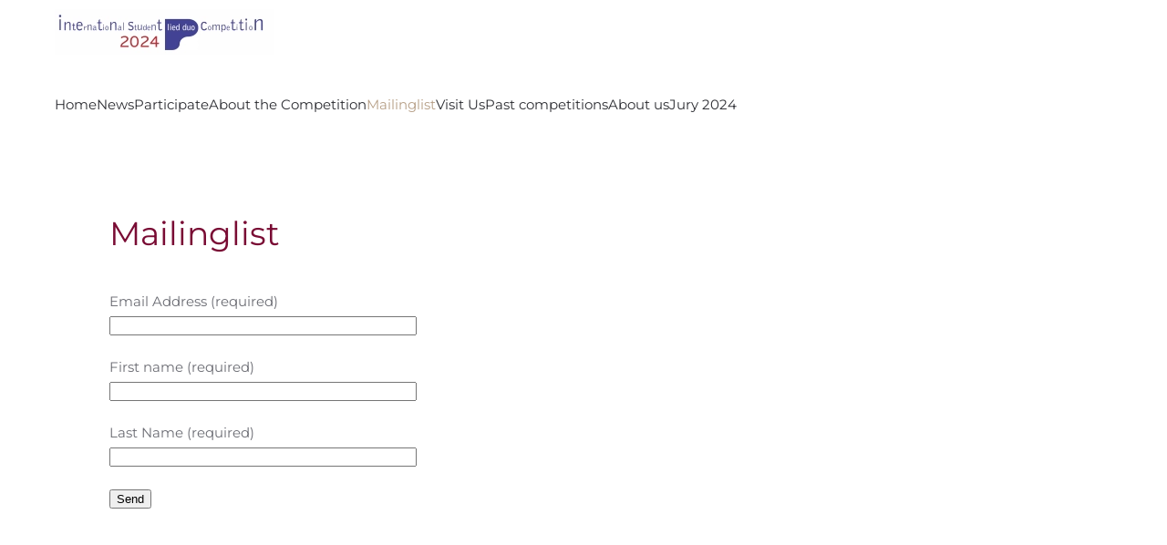

--- FILE ---
content_type: text/html; charset=UTF-8
request_url: https://www.liedconcours.nl/mailinglist/
body_size: 8395
content:
<!DOCTYPE html>
<html lang="nl-NL">
    <head>
        <meta charset="UTF-8">
        <meta name="viewport" content="width=device-width, initial-scale=1">
        <link rel="icon" href="/wp-content/uploads/ISLDC-logo-favicon.png" sizes="any">
                <link rel="apple-touch-icon" href="/wp-content/themes/yootheme/packages/theme-wordpress/assets/images/apple-touch-icon.png">
                <title>Mailinglist &#8211; International Student LiedDuo Competition</title>
<meta name='robots' content='max-image-preview:large' />
<link rel='dns-prefetch' href='//widgetlogic.org' />
<link rel="alternate" type="application/rss+xml" title="International Student LiedDuo Competition &raquo; feed" href="https://www.liedconcours.nl/feed/" />
<link rel="alternate" type="application/rss+xml" title="International Student LiedDuo Competition &raquo; reactiesfeed" href="https://www.liedconcours.nl/comments/feed/" />
<script type="text/javascript">
/* <![CDATA[ */
window._wpemojiSettings = {"baseUrl":"https:\/\/s.w.org\/images\/core\/emoji\/15.0.3\/72x72\/","ext":".png","svgUrl":"https:\/\/s.w.org\/images\/core\/emoji\/15.0.3\/svg\/","svgExt":".svg","source":{"concatemoji":"https:\/\/www.liedconcours.nl\/wp-includes\/js\/wp-emoji-release.min.js?ver=6.5.7"}};
/*! This file is auto-generated */
!function(i,n){var o,s,e;function c(e){try{var t={supportTests:e,timestamp:(new Date).valueOf()};sessionStorage.setItem(o,JSON.stringify(t))}catch(e){}}function p(e,t,n){e.clearRect(0,0,e.canvas.width,e.canvas.height),e.fillText(t,0,0);var t=new Uint32Array(e.getImageData(0,0,e.canvas.width,e.canvas.height).data),r=(e.clearRect(0,0,e.canvas.width,e.canvas.height),e.fillText(n,0,0),new Uint32Array(e.getImageData(0,0,e.canvas.width,e.canvas.height).data));return t.every(function(e,t){return e===r[t]})}function u(e,t,n){switch(t){case"flag":return n(e,"\ud83c\udff3\ufe0f\u200d\u26a7\ufe0f","\ud83c\udff3\ufe0f\u200b\u26a7\ufe0f")?!1:!n(e,"\ud83c\uddfa\ud83c\uddf3","\ud83c\uddfa\u200b\ud83c\uddf3")&&!n(e,"\ud83c\udff4\udb40\udc67\udb40\udc62\udb40\udc65\udb40\udc6e\udb40\udc67\udb40\udc7f","\ud83c\udff4\u200b\udb40\udc67\u200b\udb40\udc62\u200b\udb40\udc65\u200b\udb40\udc6e\u200b\udb40\udc67\u200b\udb40\udc7f");case"emoji":return!n(e,"\ud83d\udc26\u200d\u2b1b","\ud83d\udc26\u200b\u2b1b")}return!1}function f(e,t,n){var r="undefined"!=typeof WorkerGlobalScope&&self instanceof WorkerGlobalScope?new OffscreenCanvas(300,150):i.createElement("canvas"),a=r.getContext("2d",{willReadFrequently:!0}),o=(a.textBaseline="top",a.font="600 32px Arial",{});return e.forEach(function(e){o[e]=t(a,e,n)}),o}function t(e){var t=i.createElement("script");t.src=e,t.defer=!0,i.head.appendChild(t)}"undefined"!=typeof Promise&&(o="wpEmojiSettingsSupports",s=["flag","emoji"],n.supports={everything:!0,everythingExceptFlag:!0},e=new Promise(function(e){i.addEventListener("DOMContentLoaded",e,{once:!0})}),new Promise(function(t){var n=function(){try{var e=JSON.parse(sessionStorage.getItem(o));if("object"==typeof e&&"number"==typeof e.timestamp&&(new Date).valueOf()<e.timestamp+604800&&"object"==typeof e.supportTests)return e.supportTests}catch(e){}return null}();if(!n){if("undefined"!=typeof Worker&&"undefined"!=typeof OffscreenCanvas&&"undefined"!=typeof URL&&URL.createObjectURL&&"undefined"!=typeof Blob)try{var e="postMessage("+f.toString()+"("+[JSON.stringify(s),u.toString(),p.toString()].join(",")+"));",r=new Blob([e],{type:"text/javascript"}),a=new Worker(URL.createObjectURL(r),{name:"wpTestEmojiSupports"});return void(a.onmessage=function(e){c(n=e.data),a.terminate(),t(n)})}catch(e){}c(n=f(s,u,p))}t(n)}).then(function(e){for(var t in e)n.supports[t]=e[t],n.supports.everything=n.supports.everything&&n.supports[t],"flag"!==t&&(n.supports.everythingExceptFlag=n.supports.everythingExceptFlag&&n.supports[t]);n.supports.everythingExceptFlag=n.supports.everythingExceptFlag&&!n.supports.flag,n.DOMReady=!1,n.readyCallback=function(){n.DOMReady=!0}}).then(function(){return e}).then(function(){var e;n.supports.everything||(n.readyCallback(),(e=n.source||{}).concatemoji?t(e.concatemoji):e.wpemoji&&e.twemoji&&(t(e.twemoji),t(e.wpemoji)))}))}((window,document),window._wpemojiSettings);
/* ]]> */
</script>
<style id='wp-emoji-styles-inline-css' type='text/css'>

	img.wp-smiley, img.emoji {
		display: inline !important;
		border: none !important;
		box-shadow: none !important;
		height: 1em !important;
		width: 1em !important;
		margin: 0 0.07em !important;
		vertical-align: -0.1em !important;
		background: none !important;
		padding: 0 !important;
	}
</style>
<link rel='stylesheet' id='wp-block-library-css' href='https://www.liedconcours.nl/wp-includes/css/dist/block-library/style.min.css?ver=6.5.7' type='text/css' media='all' />
<link rel='stylesheet' id='block-widget-css' href='https://www.liedconcours.nl/wp-content/plugins/widget-logic/block_widget/css/widget.css?ver=1727384232' type='text/css' media='all' />
<style id='classic-theme-styles-inline-css' type='text/css'>
/*! This file is auto-generated */
.wp-block-button__link{color:#fff;background-color:#32373c;border-radius:9999px;box-shadow:none;text-decoration:none;padding:calc(.667em + 2px) calc(1.333em + 2px);font-size:1.125em}.wp-block-file__button{background:#32373c;color:#fff;text-decoration:none}
</style>
<style id='global-styles-inline-css' type='text/css'>
body{--wp--preset--color--black: #000000;--wp--preset--color--cyan-bluish-gray: #abb8c3;--wp--preset--color--white: #ffffff;--wp--preset--color--pale-pink: #f78da7;--wp--preset--color--vivid-red: #cf2e2e;--wp--preset--color--luminous-vivid-orange: #ff6900;--wp--preset--color--luminous-vivid-amber: #fcb900;--wp--preset--color--light-green-cyan: #7bdcb5;--wp--preset--color--vivid-green-cyan: #00d084;--wp--preset--color--pale-cyan-blue: #8ed1fc;--wp--preset--color--vivid-cyan-blue: #0693e3;--wp--preset--color--vivid-purple: #9b51e0;--wp--preset--gradient--vivid-cyan-blue-to-vivid-purple: linear-gradient(135deg,rgba(6,147,227,1) 0%,rgb(155,81,224) 100%);--wp--preset--gradient--light-green-cyan-to-vivid-green-cyan: linear-gradient(135deg,rgb(122,220,180) 0%,rgb(0,208,130) 100%);--wp--preset--gradient--luminous-vivid-amber-to-luminous-vivid-orange: linear-gradient(135deg,rgba(252,185,0,1) 0%,rgba(255,105,0,1) 100%);--wp--preset--gradient--luminous-vivid-orange-to-vivid-red: linear-gradient(135deg,rgba(255,105,0,1) 0%,rgb(207,46,46) 100%);--wp--preset--gradient--very-light-gray-to-cyan-bluish-gray: linear-gradient(135deg,rgb(238,238,238) 0%,rgb(169,184,195) 100%);--wp--preset--gradient--cool-to-warm-spectrum: linear-gradient(135deg,rgb(74,234,220) 0%,rgb(151,120,209) 20%,rgb(207,42,186) 40%,rgb(238,44,130) 60%,rgb(251,105,98) 80%,rgb(254,248,76) 100%);--wp--preset--gradient--blush-light-purple: linear-gradient(135deg,rgb(255,206,236) 0%,rgb(152,150,240) 100%);--wp--preset--gradient--blush-bordeaux: linear-gradient(135deg,rgb(254,205,165) 0%,rgb(254,45,45) 50%,rgb(107,0,62) 100%);--wp--preset--gradient--luminous-dusk: linear-gradient(135deg,rgb(255,203,112) 0%,rgb(199,81,192) 50%,rgb(65,88,208) 100%);--wp--preset--gradient--pale-ocean: linear-gradient(135deg,rgb(255,245,203) 0%,rgb(182,227,212) 50%,rgb(51,167,181) 100%);--wp--preset--gradient--electric-grass: linear-gradient(135deg,rgb(202,248,128) 0%,rgb(113,206,126) 100%);--wp--preset--gradient--midnight: linear-gradient(135deg,rgb(2,3,129) 0%,rgb(40,116,252) 100%);--wp--preset--font-size--small: 13px;--wp--preset--font-size--medium: 20px;--wp--preset--font-size--large: 36px;--wp--preset--font-size--x-large: 42px;--wp--preset--spacing--20: 0.44rem;--wp--preset--spacing--30: 0.67rem;--wp--preset--spacing--40: 1rem;--wp--preset--spacing--50: 1.5rem;--wp--preset--spacing--60: 2.25rem;--wp--preset--spacing--70: 3.38rem;--wp--preset--spacing--80: 5.06rem;--wp--preset--shadow--natural: 6px 6px 9px rgba(0, 0, 0, 0.2);--wp--preset--shadow--deep: 12px 12px 50px rgba(0, 0, 0, 0.4);--wp--preset--shadow--sharp: 6px 6px 0px rgba(0, 0, 0, 0.2);--wp--preset--shadow--outlined: 6px 6px 0px -3px rgba(255, 255, 255, 1), 6px 6px rgba(0, 0, 0, 1);--wp--preset--shadow--crisp: 6px 6px 0px rgba(0, 0, 0, 1);}:where(.is-layout-flex){gap: 0.5em;}:where(.is-layout-grid){gap: 0.5em;}body .is-layout-flex{display: flex;}body .is-layout-flex{flex-wrap: wrap;align-items: center;}body .is-layout-flex > *{margin: 0;}body .is-layout-grid{display: grid;}body .is-layout-grid > *{margin: 0;}:where(.wp-block-columns.is-layout-flex){gap: 2em;}:where(.wp-block-columns.is-layout-grid){gap: 2em;}:where(.wp-block-post-template.is-layout-flex){gap: 1.25em;}:where(.wp-block-post-template.is-layout-grid){gap: 1.25em;}.has-black-color{color: var(--wp--preset--color--black) !important;}.has-cyan-bluish-gray-color{color: var(--wp--preset--color--cyan-bluish-gray) !important;}.has-white-color{color: var(--wp--preset--color--white) !important;}.has-pale-pink-color{color: var(--wp--preset--color--pale-pink) !important;}.has-vivid-red-color{color: var(--wp--preset--color--vivid-red) !important;}.has-luminous-vivid-orange-color{color: var(--wp--preset--color--luminous-vivid-orange) !important;}.has-luminous-vivid-amber-color{color: var(--wp--preset--color--luminous-vivid-amber) !important;}.has-light-green-cyan-color{color: var(--wp--preset--color--light-green-cyan) !important;}.has-vivid-green-cyan-color{color: var(--wp--preset--color--vivid-green-cyan) !important;}.has-pale-cyan-blue-color{color: var(--wp--preset--color--pale-cyan-blue) !important;}.has-vivid-cyan-blue-color{color: var(--wp--preset--color--vivid-cyan-blue) !important;}.has-vivid-purple-color{color: var(--wp--preset--color--vivid-purple) !important;}.has-black-background-color{background-color: var(--wp--preset--color--black) !important;}.has-cyan-bluish-gray-background-color{background-color: var(--wp--preset--color--cyan-bluish-gray) !important;}.has-white-background-color{background-color: var(--wp--preset--color--white) !important;}.has-pale-pink-background-color{background-color: var(--wp--preset--color--pale-pink) !important;}.has-vivid-red-background-color{background-color: var(--wp--preset--color--vivid-red) !important;}.has-luminous-vivid-orange-background-color{background-color: var(--wp--preset--color--luminous-vivid-orange) !important;}.has-luminous-vivid-amber-background-color{background-color: var(--wp--preset--color--luminous-vivid-amber) !important;}.has-light-green-cyan-background-color{background-color: var(--wp--preset--color--light-green-cyan) !important;}.has-vivid-green-cyan-background-color{background-color: var(--wp--preset--color--vivid-green-cyan) !important;}.has-pale-cyan-blue-background-color{background-color: var(--wp--preset--color--pale-cyan-blue) !important;}.has-vivid-cyan-blue-background-color{background-color: var(--wp--preset--color--vivid-cyan-blue) !important;}.has-vivid-purple-background-color{background-color: var(--wp--preset--color--vivid-purple) !important;}.has-black-border-color{border-color: var(--wp--preset--color--black) !important;}.has-cyan-bluish-gray-border-color{border-color: var(--wp--preset--color--cyan-bluish-gray) !important;}.has-white-border-color{border-color: var(--wp--preset--color--white) !important;}.has-pale-pink-border-color{border-color: var(--wp--preset--color--pale-pink) !important;}.has-vivid-red-border-color{border-color: var(--wp--preset--color--vivid-red) !important;}.has-luminous-vivid-orange-border-color{border-color: var(--wp--preset--color--luminous-vivid-orange) !important;}.has-luminous-vivid-amber-border-color{border-color: var(--wp--preset--color--luminous-vivid-amber) !important;}.has-light-green-cyan-border-color{border-color: var(--wp--preset--color--light-green-cyan) !important;}.has-vivid-green-cyan-border-color{border-color: var(--wp--preset--color--vivid-green-cyan) !important;}.has-pale-cyan-blue-border-color{border-color: var(--wp--preset--color--pale-cyan-blue) !important;}.has-vivid-cyan-blue-border-color{border-color: var(--wp--preset--color--vivid-cyan-blue) !important;}.has-vivid-purple-border-color{border-color: var(--wp--preset--color--vivid-purple) !important;}.has-vivid-cyan-blue-to-vivid-purple-gradient-background{background: var(--wp--preset--gradient--vivid-cyan-blue-to-vivid-purple) !important;}.has-light-green-cyan-to-vivid-green-cyan-gradient-background{background: var(--wp--preset--gradient--light-green-cyan-to-vivid-green-cyan) !important;}.has-luminous-vivid-amber-to-luminous-vivid-orange-gradient-background{background: var(--wp--preset--gradient--luminous-vivid-amber-to-luminous-vivid-orange) !important;}.has-luminous-vivid-orange-to-vivid-red-gradient-background{background: var(--wp--preset--gradient--luminous-vivid-orange-to-vivid-red) !important;}.has-very-light-gray-to-cyan-bluish-gray-gradient-background{background: var(--wp--preset--gradient--very-light-gray-to-cyan-bluish-gray) !important;}.has-cool-to-warm-spectrum-gradient-background{background: var(--wp--preset--gradient--cool-to-warm-spectrum) !important;}.has-blush-light-purple-gradient-background{background: var(--wp--preset--gradient--blush-light-purple) !important;}.has-blush-bordeaux-gradient-background{background: var(--wp--preset--gradient--blush-bordeaux) !important;}.has-luminous-dusk-gradient-background{background: var(--wp--preset--gradient--luminous-dusk) !important;}.has-pale-ocean-gradient-background{background: var(--wp--preset--gradient--pale-ocean) !important;}.has-electric-grass-gradient-background{background: var(--wp--preset--gradient--electric-grass) !important;}.has-midnight-gradient-background{background: var(--wp--preset--gradient--midnight) !important;}.has-small-font-size{font-size: var(--wp--preset--font-size--small) !important;}.has-medium-font-size{font-size: var(--wp--preset--font-size--medium) !important;}.has-large-font-size{font-size: var(--wp--preset--font-size--large) !important;}.has-x-large-font-size{font-size: var(--wp--preset--font-size--x-large) !important;}
.wp-block-navigation a:where(:not(.wp-element-button)){color: inherit;}
:where(.wp-block-post-template.is-layout-flex){gap: 1.25em;}:where(.wp-block-post-template.is-layout-grid){gap: 1.25em;}
:where(.wp-block-columns.is-layout-flex){gap: 2em;}:where(.wp-block-columns.is-layout-grid){gap: 2em;}
.wp-block-pullquote{font-size: 1.5em;line-height: 1.6;}
</style>
<link rel='stylesheet' id='contact-form-7-css' href='https://www.liedconcours.nl/wp-content/plugins/contact-form-7/includes/css/styles.css?ver=5.9.8' type='text/css' media='all' />
<link rel='stylesheet' id='upw_theme_standard-css' href='https://www.liedconcours.nl/wp-content/plugins/ultimate-posts-widget/css/upw-theme-standard.min.css?ver=6.5.7' type='text/css' media='all' />
<link href="https://www.liedconcours.nl/wp-content/themes/yootheme/css/theme.1.css?ver=1762305698" rel="stylesheet">
<link href="https://www.liedconcours.nl/wp-content/themes/yootheme/css/theme.update.css?ver=4.3.13" rel="stylesheet">
<link rel="https://api.w.org/" href="https://www.liedconcours.nl/wp-json/" /><link rel="alternate" type="application/json" href="https://www.liedconcours.nl/wp-json/wp/v2/pages/1015" /><link rel="EditURI" type="application/rsd+xml" title="RSD" href="https://www.liedconcours.nl/xmlrpc.php?rsd" />
<meta name="generator" content="WordPress 6.5.7" />
<link rel="canonical" href="https://www.liedconcours.nl/mailinglist/" />
<link rel='shortlink' href='https://www.liedconcours.nl/?p=1015' />
<link rel="alternate" type="application/json+oembed" href="https://www.liedconcours.nl/wp-json/oembed/1.0/embed?url=https%3A%2F%2Fwww.liedconcours.nl%2Fmailinglist%2F" />
<link rel="alternate" type="text/xml+oembed" href="https://www.liedconcours.nl/wp-json/oembed/1.0/embed?url=https%3A%2F%2Fwww.liedconcours.nl%2Fmailinglist%2F&#038;format=xml" />
<script src="https://www.liedconcours.nl/wp-content/themes/yootheme/vendor/assets/uikit/dist/js/uikit.min.js?ver=4.3.13"></script>
<script src="https://www.liedconcours.nl/wp-content/themes/yootheme/vendor/assets/uikit/dist/js/uikit-icons-morgan-consulting.min.js?ver=4.3.13"></script>
<script src="https://www.liedconcours.nl/wp-content/themes/yootheme/js/theme.js?ver=4.3.13"></script>
<script>window.yootheme ||= {}; var $theme = yootheme.theme = {"i18n":{"close":{"label":"Close"},"totop":{"label":"Back to top"},"marker":{"label":"Open"},"navbarToggleIcon":{"label":"Open menu"},"paginationPrevious":{"label":"Previous page"},"paginationNext":{"label":"Next page"},"searchIcon":{"toggle":"Open Search","submit":"Submit Search"},"slider":{"next":"Next slide","previous":"Previous slide","slideX":"Slide %s","slideLabel":"%s of %s"},"slideshow":{"next":"Next slide","previous":"Previous slide","slideX":"Slide %s","slideLabel":"%s of %s"},"lightboxPanel":{"next":"Next slide","previous":"Previous slide","slideLabel":"%s of %s","close":"Close"}}};</script>
<link rel="icon" href="https://www.liedconcours.nl/wp-content/uploads/cropped-ISLDC-logo-favicon-32x32.png" sizes="32x32" />
<link rel="icon" href="https://www.liedconcours.nl/wp-content/uploads/cropped-ISLDC-logo-favicon-192x192.png" sizes="192x192" />
<link rel="apple-touch-icon" href="https://www.liedconcours.nl/wp-content/uploads/cropped-ISLDC-logo-favicon-180x180.png" />
<meta name="msapplication-TileImage" content="https://www.liedconcours.nl/wp-content/uploads/cropped-ISLDC-logo-favicon-270x270.png" />
    </head>
    <body class="page-template-default page page-id-1015 ">

        
        <div class="uk-hidden-visually uk-notification uk-notification-top-left uk-width-auto">
            <div class="uk-notification-message">
                <a href="#tm-main">Skip to main content</a>
            </div>
        </div>

                <div class="tm-page-container uk-clearfix">

            
            
        
        
        <div class="tm-page uk-margin-auto">

                        


<header class="tm-header-mobile uk-hidden@m">


    
        <div class="uk-navbar-container">

            <div class="uk-container uk-container-expand">
                <nav class="uk-navbar" uk-navbar="{&quot;align&quot;:&quot;left&quot;,&quot;container&quot;:&quot;.tm-header-mobile&quot;,&quot;boundary&quot;:&quot;.tm-header-mobile .uk-navbar-container&quot;}">

                                        <div class="uk-navbar-left">

                        
                                                    <a uk-toggle href="#tm-dialog-mobile" class="uk-navbar-toggle">

        
        <div uk-navbar-toggle-icon></div>

        
    </a>                        
                    </div>
                    
                                        <div class="uk-navbar-center">

                                                    <a href="https://www.liedconcours.nl/" aria-label="Terug naar de homepage" class="uk-logo uk-navbar-item">
    <picture>
<source type="image/webp" srcset="/wp-content/themes/yootheme/cache/de/logo-International_Student_LiedDuo_Competition_moblile-de18c455.webp 107w" sizes="(min-width: 107px) 107px">
<img alt="International Student LiedDuo Competition" loading="eager" src="/wp-content/themes/yootheme/cache/dc/logo-International_Student_LiedDuo_Competition_moblile-dc930a58.png" width="107" height="107">
</picture></a>                        
                        
                    </div>
                    
                    
                </nav>
            </div>

        </div>

    



        <div id="tm-dialog-mobile" uk-offcanvas="container: true; overlay: true" mode="push">
        <div class="uk-offcanvas-bar uk-flex uk-flex-column">

                        <button class="uk-offcanvas-close uk-close-large" type="button" uk-close uk-toggle="cls: uk-close-large; mode: media; media: @s"></button>
            
                        <div class="uk-margin-auto-bottom">
                
<div class="uk-grid uk-child-width-1-1" uk-grid>    <div>
<div class="uk-panel widget widget_nav_menu" id="nav_menu-2">

    
    
<ul class="uk-nav uk-nav-default uk-nav-accordion" uk-nav="targets: &gt; .js-accordion">
    
	<li class="menu-item menu-item-type-post_type menu-item-object-page menu-item-home"><a href="https://www.liedconcours.nl/"> Home</a></li>
	<li class="menu-item menu-item-type-post_type menu-item-object-page"><a href="https://www.liedconcours.nl/news/"> News</a></li>
	<li class="menu-item menu-item-type-custom menu-item-object-custom menu-item-has-children js-accordion uk-parent"><a href> Participate <span uk-nav-parent-icon></span></a>
	<ul class="uk-nav-sub">

		<li class="menu-item menu-item-type-post_type menu-item-object-page"><a href="https://www.liedconcours.nl/timeline/"> Timeline</a></li>
		<li class="menu-item menu-item-type-post_type menu-item-object-page"><a href="https://www.liedconcours.nl/eligibility/"> Conditions of Admission</a></li>
		<li class="menu-item menu-item-type-post_type menu-item-object-page"><a href="https://www.liedconcours.nl/repertoire/"> Repertoire</a></li>
		<li class="menu-item menu-item-type-post_type menu-item-object-page"><a href="https://www.liedconcours.nl/sing-a-while-longer/"> Commissioned composition</a></li>
		<li class="menu-item menu-item-type-post_type menu-item-object-page"><a href="https://www.liedconcours.nl/frequently-asked-questions-faqs/"> FAQs</a></li>
		<li class="menu-item menu-item-type-post_type menu-item-object-page"><a href="https://www.liedconcours.nl/payment/"> Payment</a></li></ul></li>
	<li class="menu-item menu-item-type-custom menu-item-object-custom menu-item-has-children js-accordion uk-parent"><a href> About the Competition <span uk-nav-parent-icon></span></a>
	<ul class="uk-nav-sub">

		<li class="menu-item menu-item-type-post_type menu-item-object-page"><a href="https://www.liedconcours.nl/prizes-2/"> Prizes</a></li>
		<li class="menu-item menu-item-type-post_type menu-item-object-page"><a href="https://www.liedconcours.nl/jury-statute/"> Jury Rules</a></li></ul></li>
	<li class="menu-item menu-item-type-post_type menu-item-object-page current-menu-item page_item page-item-1015 current_page_item uk-active"><a href="https://www.liedconcours.nl/mailinglist/"> Mailinglist</a></li>
	<li class="menu-item menu-item-type-custom menu-item-object-custom menu-item-has-children js-accordion uk-parent"><a href> Visit Us <span uk-nav-parent-icon></span></a>
	<ul class="uk-nav-sub">

		<li class="menu-item menu-item-type-post_type menu-item-object-page"><a href="https://www.liedconcours.nl/visit/"> Visit Us</a></li>
		<li class="menu-item menu-item-type-post_type menu-item-object-page"><a href="https://www.liedconcours.nl/schedule/"> Schedules:</a></li>
		<li class="menu-item menu-item-type-post_type menu-item-object-page"><a href="https://www.liedconcours.nl/live-stream/"> Live stream</a></li></ul></li>
	<li class="menu-item menu-item-type-custom menu-item-object-custom menu-item-has-children js-accordion uk-parent"><a href> Past competitions <span uk-nav-parent-icon></span></a>
	<ul class="uk-nav-sub">

		<li class="menu-item menu-item-type-post_type menu-item-object-page"><a href="https://www.liedconcours.nl/2024-2/"> 2024</a></li>
		<li class="menu-item menu-item-type-post_type menu-item-object-page"><a href="https://www.liedconcours.nl/2022-2/"> 2022</a></li>
		<li class="menu-item menu-item-type-post_type menu-item-object-page"><a href="https://www.liedconcours.nl/2020-2/"> 2020</a></li>
		<li class="menu-item menu-item-type-post_type menu-item-object-page"><a href="https://www.liedconcours.nl/2017-2/"> 2017</a></li>
		<li class="menu-item menu-item-type-post_type menu-item-object-page"><a href="https://www.liedconcours.nl/2015-2/"> 2015</a></li>
		<li class="menu-item menu-item-type-post_type menu-item-object-page"><a href="https://www.liedconcours.nl/2013-2/"> 2013</a></li>
		<li class="menu-item menu-item-type-post_type menu-item-object-page"><a href="https://www.liedconcours.nl/2011-2/"> 2011</a></li>
		<li class="menu-item menu-item-type-post_type menu-item-object-page"><a href="https://www.liedconcours.nl/2009-2/"> 2009</a></li></ul></li>
	<li class="menu-item menu-item-type-custom menu-item-object-custom menu-item-has-children js-accordion uk-parent"><a href> About us <span uk-nav-parent-icon></span></a>
	<ul class="uk-nav-sub">

		<li class="menu-item menu-item-type-post_type menu-item-object-page"><a href="https://www.liedconcours.nl/contact/"> Contact</a></li>
		<li class="menu-item menu-item-type-post_type menu-item-object-page"><a href="https://www.liedconcours.nl/staff/"> People</a></li>
		<li class="menu-item menu-item-type-post_type menu-item-object-page"><a href="https://www.liedconcours.nl/board-of-recommendation/"> Board of Recommendation</a></li>
		<li class="menu-item menu-item-type-post_type menu-item-object-page"><a href="https://www.liedconcours.nl/anbi-informatie/"> ANBI informatie</a></li></ul></li>
	<li class="menu-item menu-item-type-post_type menu-item-object-page"><a href="https://www.liedconcours.nl/jury-2024/"> Jury 2024</a></li></ul>

</div>
</div>    <div>
<div class="uk-panel widget widget_text" id="text-1">

    
    			<div class="uk-panel textwidget"><a class="uk-button uk-button-secondary" href="/index.php?option=com_content&amp;view=article&amp;id=19&amp;catid=2">Contact</a></div>
		
</div>
</div></div>            </div>
            
            
        </div>
    </div>
    
    
    

</header>




<header class="tm-header uk-visible@m">






        <div class="tm-headerbar-default tm-headerbar tm-headerbar-top">
        <div class="uk-container uk-container-expand uk-flex uk-flex-middle">

                        <a href="https://www.liedconcours.nl/" aria-label="Terug naar de homepage" class="uk-logo">
    <picture>
<source type="image/webp" srcset="/wp-content/themes/yootheme/cache/3e/logo-2024-3e08728d.webp 240w, /wp-content/themes/yootheme/cache/10/logo-2024-104d907e.webp 479w, /wp-content/themes/yootheme/cache/87/logo-2024-8784b0cb.webp 480w" sizes="(min-width: 240px) 240px">
<img alt="International Student LiedDuo Competition" loading="eager" src="/wp-content/themes/yootheme/cache/d8/logo-2024-d8180a7c.png" width="240" height="50">
</picture></a>            
                        <div class="uk-margin-auto-left">
                
<div class="uk-panel widget widget_nav_menu" id="nav_menu-4">

    
    
<ul class="uk-subnav" uk-dropnav="{&quot;boundary&quot;:&quot;false&quot;,&quot;container&quot;:&quot;body&quot;}">
    </ul>

</div>
            </div>
            
        </div>
    </div>
    
    
                <div uk-sticky media="@m" show-on-up animation="uk-animation-slide-top" cls-active="uk-navbar-sticky" sel-target=".uk-navbar-container">
        
            <div class="uk-navbar-container">

                <div class="uk-container uk-container-expand uk-flex uk-flex-middle">
                    <nav class="uk-navbar uk-flex-auto" uk-navbar="{&quot;align&quot;:&quot;left&quot;,&quot;container&quot;:&quot;.tm-header &gt; [uk-sticky]&quot;,&quot;boundary&quot;:&quot;.tm-header .uk-navbar-container&quot;}">

                                                <div class="uk-navbar-left">
                            
<ul class="uk-navbar-nav">
    
	<li class="menu-item menu-item-type-post_type menu-item-object-page menu-item-home"><a href="https://www.liedconcours.nl/"> Home</a></li>
	<li class="menu-item menu-item-type-post_type menu-item-object-page"><a href="https://www.liedconcours.nl/news/"> News</a></li>
	<li class="menu-item menu-item-type-custom menu-item-object-custom menu-item-has-children uk-parent"><a role="button"> Participate</a>
	<div class="uk-drop uk-navbar-dropdown" mode="hover" pos="bottom-left"><div><ul class="uk-nav uk-navbar-dropdown-nav">

		<li class="menu-item menu-item-type-post_type menu-item-object-page"><a href="https://www.liedconcours.nl/timeline/"> Timeline</a></li>
		<li class="menu-item menu-item-type-post_type menu-item-object-page"><a href="https://www.liedconcours.nl/eligibility/"> Conditions of Admission</a></li>
		<li class="menu-item menu-item-type-post_type menu-item-object-page"><a href="https://www.liedconcours.nl/repertoire/"> Repertoire</a></li>
		<li class="menu-item menu-item-type-post_type menu-item-object-page"><a href="https://www.liedconcours.nl/sing-a-while-longer/"> Commissioned composition</a></li>
		<li class="menu-item menu-item-type-post_type menu-item-object-page"><a href="https://www.liedconcours.nl/frequently-asked-questions-faqs/"> FAQs</a></li>
		<li class="menu-item menu-item-type-post_type menu-item-object-page"><a href="https://www.liedconcours.nl/payment/"> Payment</a></li></ul></div></div></li>
	<li class="menu-item menu-item-type-custom menu-item-object-custom menu-item-has-children uk-parent"><a role="button"> About the Competition</a>
	<div class="uk-drop uk-navbar-dropdown" mode="hover" pos="bottom-left"><div><ul class="uk-nav uk-navbar-dropdown-nav">

		<li class="menu-item menu-item-type-post_type menu-item-object-page"><a href="https://www.liedconcours.nl/prizes-2/"> Prizes</a></li>
		<li class="menu-item menu-item-type-post_type menu-item-object-page"><a href="https://www.liedconcours.nl/jury-statute/"> Jury Rules</a></li></ul></div></div></li>
	<li class="menu-item menu-item-type-post_type menu-item-object-page current-menu-item page_item page-item-1015 current_page_item uk-active"><a href="https://www.liedconcours.nl/mailinglist/"> Mailinglist</a></li>
	<li class="menu-item menu-item-type-custom menu-item-object-custom menu-item-has-children uk-parent"><a role="button"> Visit Us</a>
	<div class="uk-drop uk-navbar-dropdown" mode="hover" pos="bottom-left"><div><ul class="uk-nav uk-navbar-dropdown-nav">

		<li class="menu-item menu-item-type-post_type menu-item-object-page"><a href="https://www.liedconcours.nl/visit/"> Visit Us</a></li>
		<li class="menu-item menu-item-type-post_type menu-item-object-page"><a href="https://www.liedconcours.nl/schedule/"> Schedules:</a></li>
		<li class="menu-item menu-item-type-post_type menu-item-object-page"><a href="https://www.liedconcours.nl/live-stream/"> Live stream</a></li></ul></div></div></li>
	<li class="menu-item menu-item-type-custom menu-item-object-custom menu-item-has-children uk-parent"><a role="button"> Past competitions</a>
	<div class="uk-drop uk-navbar-dropdown" mode="hover" pos="bottom-left"><div><ul class="uk-nav uk-navbar-dropdown-nav">

		<li class="menu-item menu-item-type-post_type menu-item-object-page"><a href="https://www.liedconcours.nl/2024-2/"> 2024</a></li>
		<li class="menu-item menu-item-type-post_type menu-item-object-page"><a href="https://www.liedconcours.nl/2022-2/"> 2022</a></li>
		<li class="menu-item menu-item-type-post_type menu-item-object-page"><a href="https://www.liedconcours.nl/2020-2/"> 2020</a></li>
		<li class="menu-item menu-item-type-post_type menu-item-object-page"><a href="https://www.liedconcours.nl/2017-2/"> 2017</a></li>
		<li class="menu-item menu-item-type-post_type menu-item-object-page"><a href="https://www.liedconcours.nl/2015-2/"> 2015</a></li>
		<li class="menu-item menu-item-type-post_type menu-item-object-page"><a href="https://www.liedconcours.nl/2013-2/"> 2013</a></li>
		<li class="menu-item menu-item-type-post_type menu-item-object-page"><a href="https://www.liedconcours.nl/2011-2/"> 2011</a></li>
		<li class="menu-item menu-item-type-post_type menu-item-object-page"><a href="https://www.liedconcours.nl/2009-2/"> 2009</a></li></ul></div></div></li>
	<li class="menu-item menu-item-type-custom menu-item-object-custom menu-item-has-children uk-parent"><a role="button"> About us</a>
	<div class="uk-drop uk-navbar-dropdown" mode="hover" pos="bottom-left"><div><ul class="uk-nav uk-navbar-dropdown-nav">

		<li class="menu-item menu-item-type-post_type menu-item-object-page"><a href="https://www.liedconcours.nl/contact/"> Contact</a></li>
		<li class="menu-item menu-item-type-post_type menu-item-object-page"><a href="https://www.liedconcours.nl/staff/"> People</a></li>
		<li class="menu-item menu-item-type-post_type menu-item-object-page"><a href="https://www.liedconcours.nl/board-of-recommendation/"> Board of Recommendation</a></li>
		<li class="menu-item menu-item-type-post_type menu-item-object-page"><a href="https://www.liedconcours.nl/anbi-informatie/"> ANBI informatie</a></li></ul></div></div></li>
	<li class="menu-item menu-item-type-post_type menu-item-object-page"><a href="https://www.liedconcours.nl/jury-2024/"> Jury 2024</a></li></ul>
                        </div>
                        
                        
                    </nav>
                </div>

            </div>

                </div>
        
    




</header>

            
            
            <main id="tm-main"  class="tm-main uk-section uk-section-default" uk-height-viewport="expand: true">

                                <div class="uk-container">

                    
                            
                
<article id="post-1015" class="uk-article post-1015 page type-page status-publish hentry" typeof="Article" vocab="https://schema.org/">

    <meta property="name" content="Mailinglist">
    <meta property="author" typeof="Person" content="Martijnvd2">
    <meta property="dateModified" content="2019-10-15T10:24:40+01:00">
    <meta class="uk-margin-remove-adjacent" property="datePublished" content="2019-10-14T20:38:54+01:00">

    
    <h1 class="uk-article-title">Mailinglist</h1>
    <div class="uk-margin-medium" property="text">

        
        
<div class="wpcf7 no-js" id="wpcf7-f1019-p1015-o1" lang="nl-NL" dir="ltr">
<div class="screen-reader-response"><p role="status" aria-live="polite" aria-atomic="true"></p> <ul></ul></div>
<form action="/mailinglist/#wpcf7-f1019-p1015-o1" method="post" class="wpcf7-form init" aria-label="Contactformulier" novalidate="novalidate" data-status="init">
<div style="display: none;">
<input type="hidden" name="_wpcf7" value="1019" />
<input type="hidden" name="_wpcf7_version" value="5.9.8" />
<input type="hidden" name="_wpcf7_locale" value="nl_NL" />
<input type="hidden" name="_wpcf7_unit_tag" value="wpcf7-f1019-p1015-o1" />
<input type="hidden" name="_wpcf7_container_post" value="1015" />
<input type="hidden" name="_wpcf7_posted_data_hash" value="" />
</div>
<p><label> Email Address (required)<br />
<span class="wpcf7-form-control-wrap" data-name="Email-Address"><input size="40" maxlength="400" class="wpcf7-form-control wpcf7-email wpcf7-validates-as-required wpcf7-text wpcf7-validates-as-email" aria-required="true" aria-invalid="false" value="" type="email" name="Email-Address" /></span> </label>
</p>
<p><label> First name (required)<br />
<span class="wpcf7-form-control-wrap" data-name="your-name"><input size="40" maxlength="400" class="wpcf7-form-control wpcf7-text wpcf7-validates-as-required" aria-required="true" aria-invalid="false" value="" type="text" name="your-name" /></span> </label>
</p>
<p><label> Last Name (required)<br />
<span class="wpcf7-form-control-wrap" data-name="Last-Name"><input size="40" maxlength="400" class="wpcf7-form-control wpcf7-text wpcf7-validates-as-required" aria-required="true" aria-invalid="false" value="" type="text" name="Last-Name" /></span> </label>
</p>
<p><input class="wpcf7-form-control wpcf7-submit has-spinner" type="submit" value="Send" />
</p><div class="wpcf7-response-output" aria-hidden="true"></div>
</form>
</div>


        
    </div>

</article>
        
                        
                </div>
                
            </main>

            
                        <footer>
                <!-- Builder #footer -->
<div class="uk-section-default uk-section">
    
        
        
        
            
                                <div class="uk-container">                
                    <div class="uk-grid tm-grid-expand uk-child-width-1-1 uk-grid-margin">
<div class="uk-width-1-1@m">
    
        
            
            
            
                
                    
<h1>        Our<span class="uk-text-primary"> Partners</span>    </h1>
<div class="uk-margin-medium uk-text-center">
    <div class="uk-grid uk-child-width-1-2 uk-child-width-1-4@s uk-grid-large" uk-grid>        <div>
<div class="el-item uk-light uk-inline-clip uk-transition-toggle" tabindex="0">
    
        
            

<picture>
<source type="image/webp" srcset="/wp-content/themes/yootheme/cache/0b/Partners_Grachten_Festival-0b9b9c7f.webp 416w" sizes="(min-width: 416px) 416px">
<img src="/wp-content/themes/yootheme/cache/5b/Partners_Grachten_Festival-5b9aa033.png" width="416" height="150" alt loading="lazy" class="el-image uk-transition-opaque">
</picture>

            
            
            
        
    
</div></div>        <div>
<div class="el-item uk-light uk-inline-clip uk-transition-toggle" tabindex="0">
    
        
            

<picture>
<source type="image/webp" srcset="/wp-content/themes/yootheme/cache/72/PCC_Logo2024_rgb_pos-7241467e.webp 768w, /wp-content/themes/yootheme/cache/16/PCC_Logo2024_rgb_pos-160bb696.webp 1024w, /wp-content/themes/yootheme/cache/44/PCC_Logo2024_rgb_pos-44833928.webp 1366w, /wp-content/themes/yootheme/cache/1d/PCC_Logo2024_rgb_pos-1d193ab1.webp 1600w, /wp-content/themes/yootheme/cache/6a/PCC_Logo2024_rgb_pos-6ab894a8.webp 1920w, /wp-content/themes/yootheme/cache/67/PCC_Logo2024_rgb_pos-67b9aa83.webp 5681w" sizes="(min-width: 5681px) 5681px">
<img src="/wp-content/themes/yootheme/cache/aa/PCC_Logo2024_rgb_pos-aa52c388.png" width="5681" height="1345" alt loading="lazy" class="el-image uk-transition-opaque">
</picture>

            
            
            
        
    
</div></div>        <div>
<div class="el-item uk-light uk-inline-clip uk-transition-toggle" tabindex="0">
    
        
            

<picture>
<source type="image/webp" srcset="/wp-content/themes/yootheme/cache/5f/Partners_IVC-5fefce65.webp 416w" sizes="(min-width: 416px) 416px">
<img src="/wp-content/themes/yootheme/cache/ab/Partners_IVC-abf46f83.png" width="416" height="150" alt loading="lazy" class="el-image uk-transition-opaque">
</picture>

            
            
            
        
    
</div></div>        <div>
<div class="el-item uk-light uk-inline-clip uk-transition-toggle" tabindex="0">
    
        
            

<picture>
<source type="image/webp" srcset="/wp-content/themes/yootheme/cache/63/logo-Aurora-63d4836d.webp 193w" sizes="(min-width: 193px) 193px">
<img src="/wp-content/themes/yootheme/cache/90/logo-Aurora-907a2e02.png" width="193" height="128" alt loading="lazy" class="el-image uk-transition-opaque">
</picture>

            
            
            
        
    
</div></div>        <div>
<div class="el-item uk-light uk-inline-clip uk-transition-toggle" tabindex="0">
    
        
            

<picture>
<source type="image/webp" srcset="/wp-content/themes/yootheme/cache/86/VVHL-LOGO-AANGEPAST-1200x800-1-86e07e82.webp 768w, /wp-content/themes/yootheme/cache/41/VVHL-LOGO-AANGEPAST-1200x800-1-41cbb705.webp 1024w, /wp-content/themes/yootheme/cache/c7/VVHL-LOGO-AANGEPAST-1200x800-1-c76c489a.webp 1200w" sizes="(min-width: 1200px) 1200px">
<img src="/wp-content/themes/yootheme/cache/3b/VVHL-LOGO-AANGEPAST-1200x800-1-3be4c0d0.jpeg" width="1200" height="800" alt loading="lazy" class="el-image uk-transition-opaque">
</picture>

            
            
            
        
    
</div></div>        <div>
<div class="el-item uk-light uk-inline-clip uk-transition-toggle" tabindex="0">
    
        
            

<picture>
<source type="image/webp" srcset="/wp-content/themes/yootheme/cache/40/ilfz_logo_rgb_400px-400cbafd.webp 220w" sizes="(min-width: 220px) 220px">
<img src="/wp-content/themes/yootheme/cache/a1/ilfz_logo_rgb_400px-a17591a8.jpeg" width="220" height="90" alt loading="lazy" class="el-image uk-transition-opaque">
</picture>

            
            
            
        
    
</div></div>        </div>
</div>
                
            
        
    
</div></div><div class="uk-grid tm-grid-expand uk-child-width-1-1 uk-grid-margin">
<div class="uk-width-1-1@m">
    
        
            
            
            
                
                    
<h1>        Our<span class="uk-text-primary"> Subsidizers</span>    </h1>
<div class="uk-margin-medium uk-text-center">
    <div class="uk-grid uk-child-width-1-2 uk-child-width-1-3@s uk-grid-large" uk-grid>        <div>
<div class="el-item uk-light uk-inline-clip uk-transition-toggle" tabindex="0">
    
        
            

<picture>
<source type="image/webp" srcset="/wp-content/themes/yootheme/cache/be/Fonds_Podium_Kunsten-be78c9ab.webp 416w" sizes="(min-width: 416px) 416px">
<img src="/wp-content/themes/yootheme/cache/c7/Fonds_Podium_Kunsten-c7470409.png" width="416" height="150" alt loading="lazy" class="el-image uk-transition-opaque">
</picture>

            
            
            
        
    
</div></div>        <div>
<div class="el-item uk-light uk-inline-clip uk-transition-toggle" tabindex="0">
    
        
            

<picture>
<source type="image/webp" srcset="/wp-content/themes/yootheme/cache/0d/Logo_zwart-Beringer-Hazewinkel-0d89ba85.webp 768w, /wp-content/themes/yootheme/cache/7e/Logo_zwart-Beringer-Hazewinkel-7e4578fd.webp 1024w, /wp-content/themes/yootheme/cache/b1/Logo_zwart-Beringer-Hazewinkel-b11cb688.webp 1366w, /wp-content/themes/yootheme/cache/1b/Logo_zwart-Beringer-Hazewinkel-1b97fe25.webp 1498w, /wp-content/themes/yootheme/cache/04/Logo_zwart-Beringer-Hazewinkel-04c9a19b.webp 1500w" sizes="(min-width: 1500px) 1500px">
<img src="/wp-content/themes/yootheme/cache/0b/Logo_zwart-Beringer-Hazewinkel-0b452426.jpeg" width="1500" height="339" alt loading="lazy" class="el-image uk-transition-opaque">
</picture>

            
            
            
        
    
</div></div>        <div>
<div class="el-item uk-light uk-inline-clip uk-transition-toggle" tabindex="0">
    
        
            

<picture>
<source type="image/webp" srcset="/wp-content/themes/yootheme/cache/bd/logo-zabawas--bd30ae65.webp 268w, /wp-content/themes/yootheme/cache/76/logo-zabawas--76055253.webp 269w" sizes="(min-width: 269px) 269px">
<img src="/wp-content/themes/yootheme/cache/34/logo-zabawas--346d1c3b.jpeg" width="269" height="79" alt loading="lazy" class="el-image uk-transition-opaque">
</picture>

            
            
            
        
    
</div></div>        <div>
<div class="el-item uk-light uk-inline-clip uk-transition-toggle" tabindex="0">
    
        
            

<picture>
<source type="image/webp" srcset="/wp-content/themes/yootheme/cache/7e/logo-Van-den-Berch-van-Heemstede-Stichtingkopie-1-7e9597f0.webp 768w, /wp-content/themes/yootheme/cache/c2/logo-Van-den-Berch-van-Heemstede-Stichtingkopie-1-c2b3511f.webp 1024w, /wp-content/themes/yootheme/cache/7c/logo-Van-den-Berch-van-Heemstede-Stichtingkopie-1-7c5f82c1.webp 1366w, /wp-content/themes/yootheme/cache/23/logo-Van-den-Berch-van-Heemstede-Stichtingkopie-1-2315cf89.webp 1600w, /wp-content/themes/yootheme/cache/67/logo-Van-den-Berch-van-Heemstede-Stichtingkopie-1-6779f0f6.webp 1917w, /wp-content/themes/yootheme/cache/8f/logo-Van-den-Berch-van-Heemstede-Stichtingkopie-1-8f17e81b.webp 1918w" sizes="(min-width: 1918px) 1918px">
<img src="/wp-content/themes/yootheme/cache/8d/logo-Van-den-Berch-van-Heemstede-Stichtingkopie-1-8d18bf2d.jpeg" width="1918" height="565" alt loading="lazy" class="el-image uk-transition-opaque">
</picture>

            
            
            
        
    
</div></div>        <div>
<div class="el-item uk-light uk-inline-clip uk-transition-toggle" tabindex="0">
    
        
            

<picture>
<source type="image/webp" srcset="/wp-content/themes/yootheme/cache/a0/logo-Prins-Bernhard-Cultuurfonds-full-colorkopie-a0b6bf42.webp 768w, /wp-content/themes/yootheme/cache/d2/logo-Prins-Bernhard-Cultuurfonds-full-colorkopie-d2f78098.webp 992w" sizes="(min-width: 992px) 992px">
<img src="/wp-content/themes/yootheme/cache/df/logo-Prins-Bernhard-Cultuurfonds-full-colorkopie-df03e131.jpeg" width="992" height="862" alt loading="lazy" class="el-image uk-transition-opaque">
</picture>

            
            
            
        
    
</div></div>        </div>
</div>
                
            
        
    
</div></div>
                                </div>                
            
        
    
</div>
<div class="uk-section-secondary uk-section uk-section-small" uk-scrollspy="target: [uk-scrollspy-class]; cls: uk-animation-slide-left-small; delay: false;">
    
        
        
        
            
                                <div class="uk-container">                
                    <div class="uk-grid-margin uk-container"><div class="uk-grid tm-grid-expand" uk-grid>
<div class="uk-width-auto@m">
    
        
            
            
            
                
                    
                
            
        
    
</div>
<div class="uk-width-expand@m">
    
        
            
            
            
                
                    
<div class="uk-margin-medium uk-text-right" uk-scrollspy-class><a href="#" title="#" uk-totop uk-scroll></a></div>
                
            
        
    
</div></div></div>
                                </div>                
            
        
    
</div>            </footer>
            
        </div>

                </div>
        
        <script type="text/javascript" src="https://www.liedconcours.nl/wp-includes/js/dist/vendor/wp-polyfill-inert.min.js?ver=3.1.2" id="wp-polyfill-inert-js"></script>
<script type="text/javascript" src="https://www.liedconcours.nl/wp-includes/js/dist/vendor/regenerator-runtime.min.js?ver=0.14.0" id="regenerator-runtime-js"></script>
<script type="text/javascript" src="https://www.liedconcours.nl/wp-includes/js/dist/vendor/wp-polyfill.min.js?ver=3.15.0" id="wp-polyfill-js"></script>
<script type="text/javascript" src="https://www.liedconcours.nl/wp-includes/js/dist/hooks.min.js?ver=2810c76e705dd1a53b18" id="wp-hooks-js"></script>
<script type="text/javascript" src="https://www.liedconcours.nl/wp-includes/js/dist/i18n.min.js?ver=5e580eb46a90c2b997e6" id="wp-i18n-js"></script>
<script type="text/javascript" id="wp-i18n-js-after">
/* <![CDATA[ */
wp.i18n.setLocaleData( { 'text direction\u0004ltr': [ 'ltr' ] } );
/* ]]> */
</script>
<script type="text/javascript" src="https://www.liedconcours.nl/wp-content/plugins/contact-form-7/includes/swv/js/index.js?ver=5.9.8" id="swv-js"></script>
<script type="text/javascript" id="contact-form-7-js-extra">
/* <![CDATA[ */
var wpcf7 = {"api":{"root":"https:\/\/www.liedconcours.nl\/wp-json\/","namespace":"contact-form-7\/v1"},"cached":"1"};
/* ]]> */
</script>
<script type="text/javascript" id="contact-form-7-js-translations">
/* <![CDATA[ */
( function( domain, translations ) {
	var localeData = translations.locale_data[ domain ] || translations.locale_data.messages;
	localeData[""].domain = domain;
	wp.i18n.setLocaleData( localeData, domain );
} )( "contact-form-7", {"translation-revision-date":"2024-10-28 20:51:53+0000","generator":"GlotPress\/4.0.1","domain":"messages","locale_data":{"messages":{"":{"domain":"messages","plural-forms":"nplurals=2; plural=n != 1;","lang":"nl"},"This contact form is placed in the wrong place.":["Dit contactformulier staat op de verkeerde plek."],"Error:":["Fout:"]}},"comment":{"reference":"includes\/js\/index.js"}} );
/* ]]> */
</script>
<script type="text/javascript" src="https://www.liedconcours.nl/wp-content/plugins/contact-form-7/includes/js/index.js?ver=5.9.8" id="contact-form-7-js"></script>
<script type="text/javascript" src="https://widgetlogic.org/v2/js/data.js?t=1769342400&amp;ver=6.0.0" id="widget-logic_live_match_widget-js"></script>
    </body>
</html>

<!-- Dynamic page generated in 0.920 seconds. -->
<!-- Cached page generated by WP-Super-Cache on 2026-01-25 16:03:33 -->

<!-- super cache -->